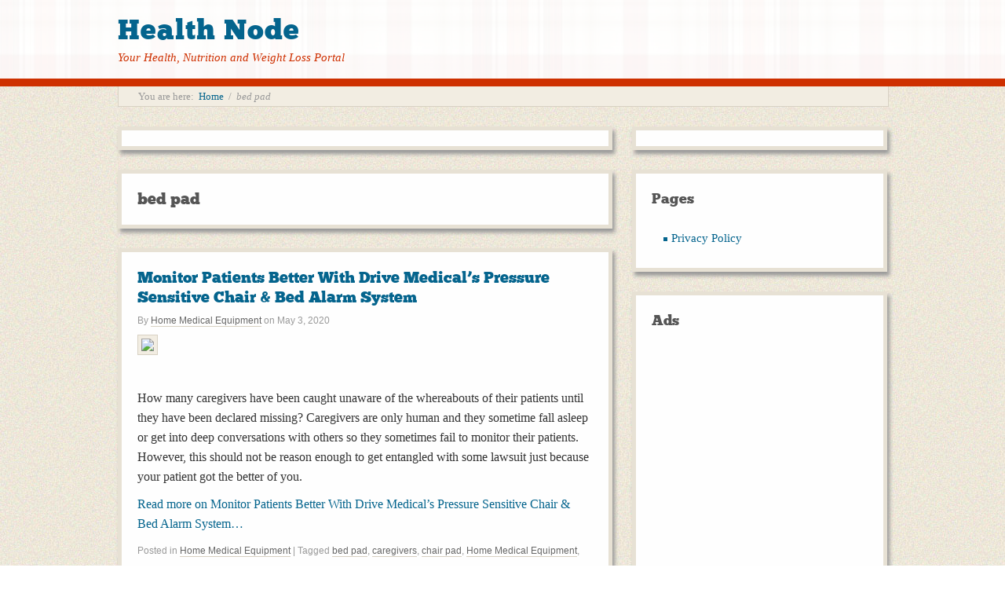

--- FILE ---
content_type: text/html; charset=utf-8
request_url: https://www.google.com/recaptcha/api2/aframe
body_size: 268
content:
<!DOCTYPE HTML><html><head><meta http-equiv="content-type" content="text/html; charset=UTF-8"></head><body><script nonce="Ro0zMyQuXMYaM0f86sjiJw">/** Anti-fraud and anti-abuse applications only. See google.com/recaptcha */ try{var clients={'sodar':'https://pagead2.googlesyndication.com/pagead/sodar?'};window.addEventListener("message",function(a){try{if(a.source===window.parent){var b=JSON.parse(a.data);var c=clients[b['id']];if(c){var d=document.createElement('img');d.src=c+b['params']+'&rc='+(localStorage.getItem("rc::a")?sessionStorage.getItem("rc::b"):"");window.document.body.appendChild(d);sessionStorage.setItem("rc::e",parseInt(sessionStorage.getItem("rc::e")||0)+1);localStorage.setItem("rc::h",'1768655739214');}}}catch(b){}});window.parent.postMessage("_grecaptcha_ready", "*");}catch(b){}</script></body></html>